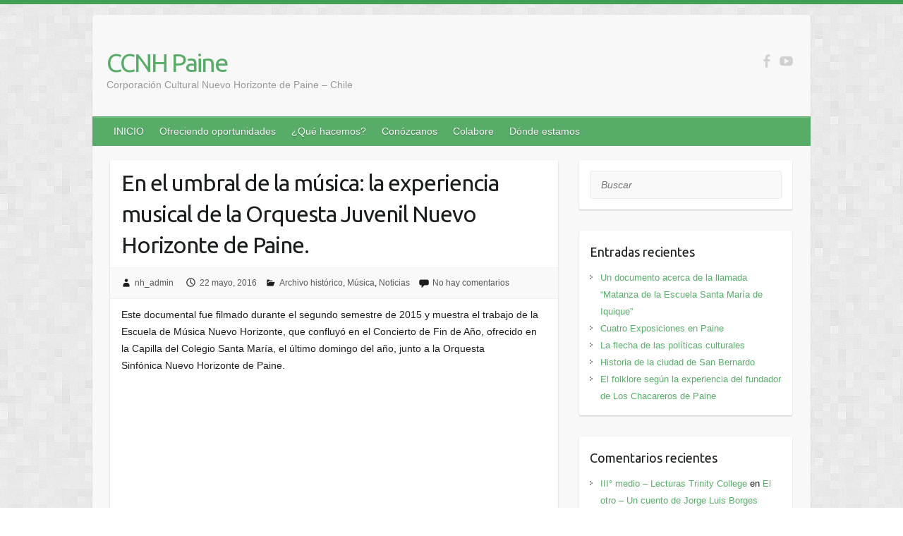

--- FILE ---
content_type: text/html; charset=UTF-8
request_url: http://nuevohorizonte.cl/2016/05/en-el-umbral-de-la-musica-la-experiencia-musical-de-la-orquesta-juvenil-nuevo-horizonte-de-paine/
body_size: 11449
content:

<!DOCTYPE html>
<html lang="es">
<head>

		<link rel="profile" href="http://gmpg.org/xfn/11" />
	<link rel="pingback" href="http://nuevohorizonte.cl/xmlrpc.php" />
<title>En el umbral de la música: la experiencia musical de la Orquesta Juvenil Nuevo Horizonte de Paine. &#8211; CCNH Paine</title>
<meta name='robots' content='max-image-preview:large' />
<link rel='dns-prefetch' href='//fonts.googleapis.com' />
<link rel="alternate" type="application/rss+xml" title="CCNH Paine &raquo; Feed" href="http://nuevohorizonte.cl/feed/" />
<link rel="alternate" type="application/rss+xml" title="CCNH Paine &raquo; Feed de los comentarios" href="http://nuevohorizonte.cl/comments/feed/" />
<link rel="alternate" type="application/rss+xml" title="CCNH Paine &raquo; Comentario En el umbral de la música: la experiencia musical de la Orquesta Juvenil Nuevo Horizonte de Paine. del feed" href="http://nuevohorizonte.cl/2016/05/en-el-umbral-de-la-musica-la-experiencia-musical-de-la-orquesta-juvenil-nuevo-horizonte-de-paine/feed/" />
<meta charset="UTF-8" />
<meta name="viewport" content="width=device-width, initial-scale=1, maximum-scale=1">
<script type="text/javascript">
/* <![CDATA[ */
window._wpemojiSettings = {"baseUrl":"https:\/\/s.w.org\/images\/core\/emoji\/14.0.0\/72x72\/","ext":".png","svgUrl":"https:\/\/s.w.org\/images\/core\/emoji\/14.0.0\/svg\/","svgExt":".svg","source":{"concatemoji":"http:\/\/nuevohorizonte.cl\/wp-includes\/js\/wp-emoji-release.min.js?ver=6.4.7"}};
/*! This file is auto-generated */
!function(i,n){var o,s,e;function c(e){try{var t={supportTests:e,timestamp:(new Date).valueOf()};sessionStorage.setItem(o,JSON.stringify(t))}catch(e){}}function p(e,t,n){e.clearRect(0,0,e.canvas.width,e.canvas.height),e.fillText(t,0,0);var t=new Uint32Array(e.getImageData(0,0,e.canvas.width,e.canvas.height).data),r=(e.clearRect(0,0,e.canvas.width,e.canvas.height),e.fillText(n,0,0),new Uint32Array(e.getImageData(0,0,e.canvas.width,e.canvas.height).data));return t.every(function(e,t){return e===r[t]})}function u(e,t,n){switch(t){case"flag":return n(e,"\ud83c\udff3\ufe0f\u200d\u26a7\ufe0f","\ud83c\udff3\ufe0f\u200b\u26a7\ufe0f")?!1:!n(e,"\ud83c\uddfa\ud83c\uddf3","\ud83c\uddfa\u200b\ud83c\uddf3")&&!n(e,"\ud83c\udff4\udb40\udc67\udb40\udc62\udb40\udc65\udb40\udc6e\udb40\udc67\udb40\udc7f","\ud83c\udff4\u200b\udb40\udc67\u200b\udb40\udc62\u200b\udb40\udc65\u200b\udb40\udc6e\u200b\udb40\udc67\u200b\udb40\udc7f");case"emoji":return!n(e,"\ud83e\udef1\ud83c\udffb\u200d\ud83e\udef2\ud83c\udfff","\ud83e\udef1\ud83c\udffb\u200b\ud83e\udef2\ud83c\udfff")}return!1}function f(e,t,n){var r="undefined"!=typeof WorkerGlobalScope&&self instanceof WorkerGlobalScope?new OffscreenCanvas(300,150):i.createElement("canvas"),a=r.getContext("2d",{willReadFrequently:!0}),o=(a.textBaseline="top",a.font="600 32px Arial",{});return e.forEach(function(e){o[e]=t(a,e,n)}),o}function t(e){var t=i.createElement("script");t.src=e,t.defer=!0,i.head.appendChild(t)}"undefined"!=typeof Promise&&(o="wpEmojiSettingsSupports",s=["flag","emoji"],n.supports={everything:!0,everythingExceptFlag:!0},e=new Promise(function(e){i.addEventListener("DOMContentLoaded",e,{once:!0})}),new Promise(function(t){var n=function(){try{var e=JSON.parse(sessionStorage.getItem(o));if("object"==typeof e&&"number"==typeof e.timestamp&&(new Date).valueOf()<e.timestamp+604800&&"object"==typeof e.supportTests)return e.supportTests}catch(e){}return null}();if(!n){if("undefined"!=typeof Worker&&"undefined"!=typeof OffscreenCanvas&&"undefined"!=typeof URL&&URL.createObjectURL&&"undefined"!=typeof Blob)try{var e="postMessage("+f.toString()+"("+[JSON.stringify(s),u.toString(),p.toString()].join(",")+"));",r=new Blob([e],{type:"text/javascript"}),a=new Worker(URL.createObjectURL(r),{name:"wpTestEmojiSupports"});return void(a.onmessage=function(e){c(n=e.data),a.terminate(),t(n)})}catch(e){}c(n=f(s,u,p))}t(n)}).then(function(e){for(var t in e)n.supports[t]=e[t],n.supports.everything=n.supports.everything&&n.supports[t],"flag"!==t&&(n.supports.everythingExceptFlag=n.supports.everythingExceptFlag&&n.supports[t]);n.supports.everythingExceptFlag=n.supports.everythingExceptFlag&&!n.supports.flag,n.DOMReady=!1,n.readyCallback=function(){n.DOMReady=!0}}).then(function(){return e}).then(function(){var e;n.supports.everything||(n.readyCallback(),(e=n.source||{}).concatemoji?t(e.concatemoji):e.wpemoji&&e.twemoji&&(t(e.twemoji),t(e.wpemoji)))}))}((window,document),window._wpemojiSettings);
/* ]]> */
</script>
<style id='wp-emoji-styles-inline-css' type='text/css'>

	img.wp-smiley, img.emoji {
		display: inline !important;
		border: none !important;
		box-shadow: none !important;
		height: 1em !important;
		width: 1em !important;
		margin: 0 0.07em !important;
		vertical-align: -0.1em !important;
		background: none !important;
		padding: 0 !important;
	}
</style>
<link rel='stylesheet' id='wp-block-library-css' href='http://nuevohorizonte.cl/wp-includes/css/dist/block-library/style.min.css?ver=6.4.7' type='text/css' media='all' />
<style id='classic-theme-styles-inline-css' type='text/css'>
/*! This file is auto-generated */
.wp-block-button__link{color:#fff;background-color:#32373c;border-radius:9999px;box-shadow:none;text-decoration:none;padding:calc(.667em + 2px) calc(1.333em + 2px);font-size:1.125em}.wp-block-file__button{background:#32373c;color:#fff;text-decoration:none}
</style>
<style id='global-styles-inline-css' type='text/css'>
body{--wp--preset--color--black: #000000;--wp--preset--color--cyan-bluish-gray: #abb8c3;--wp--preset--color--white: #ffffff;--wp--preset--color--pale-pink: #f78da7;--wp--preset--color--vivid-red: #cf2e2e;--wp--preset--color--luminous-vivid-orange: #ff6900;--wp--preset--color--luminous-vivid-amber: #fcb900;--wp--preset--color--light-green-cyan: #7bdcb5;--wp--preset--color--vivid-green-cyan: #00d084;--wp--preset--color--pale-cyan-blue: #8ed1fc;--wp--preset--color--vivid-cyan-blue: #0693e3;--wp--preset--color--vivid-purple: #9b51e0;--wp--preset--gradient--vivid-cyan-blue-to-vivid-purple: linear-gradient(135deg,rgba(6,147,227,1) 0%,rgb(155,81,224) 100%);--wp--preset--gradient--light-green-cyan-to-vivid-green-cyan: linear-gradient(135deg,rgb(122,220,180) 0%,rgb(0,208,130) 100%);--wp--preset--gradient--luminous-vivid-amber-to-luminous-vivid-orange: linear-gradient(135deg,rgba(252,185,0,1) 0%,rgba(255,105,0,1) 100%);--wp--preset--gradient--luminous-vivid-orange-to-vivid-red: linear-gradient(135deg,rgba(255,105,0,1) 0%,rgb(207,46,46) 100%);--wp--preset--gradient--very-light-gray-to-cyan-bluish-gray: linear-gradient(135deg,rgb(238,238,238) 0%,rgb(169,184,195) 100%);--wp--preset--gradient--cool-to-warm-spectrum: linear-gradient(135deg,rgb(74,234,220) 0%,rgb(151,120,209) 20%,rgb(207,42,186) 40%,rgb(238,44,130) 60%,rgb(251,105,98) 80%,rgb(254,248,76) 100%);--wp--preset--gradient--blush-light-purple: linear-gradient(135deg,rgb(255,206,236) 0%,rgb(152,150,240) 100%);--wp--preset--gradient--blush-bordeaux: linear-gradient(135deg,rgb(254,205,165) 0%,rgb(254,45,45) 50%,rgb(107,0,62) 100%);--wp--preset--gradient--luminous-dusk: linear-gradient(135deg,rgb(255,203,112) 0%,rgb(199,81,192) 50%,rgb(65,88,208) 100%);--wp--preset--gradient--pale-ocean: linear-gradient(135deg,rgb(255,245,203) 0%,rgb(182,227,212) 50%,rgb(51,167,181) 100%);--wp--preset--gradient--electric-grass: linear-gradient(135deg,rgb(202,248,128) 0%,rgb(113,206,126) 100%);--wp--preset--gradient--midnight: linear-gradient(135deg,rgb(2,3,129) 0%,rgb(40,116,252) 100%);--wp--preset--font-size--small: 13px;--wp--preset--font-size--medium: 20px;--wp--preset--font-size--large: 36px;--wp--preset--font-size--x-large: 42px;--wp--preset--spacing--20: 0.44rem;--wp--preset--spacing--30: 0.67rem;--wp--preset--spacing--40: 1rem;--wp--preset--spacing--50: 1.5rem;--wp--preset--spacing--60: 2.25rem;--wp--preset--spacing--70: 3.38rem;--wp--preset--spacing--80: 5.06rem;--wp--preset--shadow--natural: 6px 6px 9px rgba(0, 0, 0, 0.2);--wp--preset--shadow--deep: 12px 12px 50px rgba(0, 0, 0, 0.4);--wp--preset--shadow--sharp: 6px 6px 0px rgba(0, 0, 0, 0.2);--wp--preset--shadow--outlined: 6px 6px 0px -3px rgba(255, 255, 255, 1), 6px 6px rgba(0, 0, 0, 1);--wp--preset--shadow--crisp: 6px 6px 0px rgba(0, 0, 0, 1);}:where(.is-layout-flex){gap: 0.5em;}:where(.is-layout-grid){gap: 0.5em;}body .is-layout-flow > .alignleft{float: left;margin-inline-start: 0;margin-inline-end: 2em;}body .is-layout-flow > .alignright{float: right;margin-inline-start: 2em;margin-inline-end: 0;}body .is-layout-flow > .aligncenter{margin-left: auto !important;margin-right: auto !important;}body .is-layout-constrained > .alignleft{float: left;margin-inline-start: 0;margin-inline-end: 2em;}body .is-layout-constrained > .alignright{float: right;margin-inline-start: 2em;margin-inline-end: 0;}body .is-layout-constrained > .aligncenter{margin-left: auto !important;margin-right: auto !important;}body .is-layout-constrained > :where(:not(.alignleft):not(.alignright):not(.alignfull)){max-width: var(--wp--style--global--content-size);margin-left: auto !important;margin-right: auto !important;}body .is-layout-constrained > .alignwide{max-width: var(--wp--style--global--wide-size);}body .is-layout-flex{display: flex;}body .is-layout-flex{flex-wrap: wrap;align-items: center;}body .is-layout-flex > *{margin: 0;}body .is-layout-grid{display: grid;}body .is-layout-grid > *{margin: 0;}:where(.wp-block-columns.is-layout-flex){gap: 2em;}:where(.wp-block-columns.is-layout-grid){gap: 2em;}:where(.wp-block-post-template.is-layout-flex){gap: 1.25em;}:where(.wp-block-post-template.is-layout-grid){gap: 1.25em;}.has-black-color{color: var(--wp--preset--color--black) !important;}.has-cyan-bluish-gray-color{color: var(--wp--preset--color--cyan-bluish-gray) !important;}.has-white-color{color: var(--wp--preset--color--white) !important;}.has-pale-pink-color{color: var(--wp--preset--color--pale-pink) !important;}.has-vivid-red-color{color: var(--wp--preset--color--vivid-red) !important;}.has-luminous-vivid-orange-color{color: var(--wp--preset--color--luminous-vivid-orange) !important;}.has-luminous-vivid-amber-color{color: var(--wp--preset--color--luminous-vivid-amber) !important;}.has-light-green-cyan-color{color: var(--wp--preset--color--light-green-cyan) !important;}.has-vivid-green-cyan-color{color: var(--wp--preset--color--vivid-green-cyan) !important;}.has-pale-cyan-blue-color{color: var(--wp--preset--color--pale-cyan-blue) !important;}.has-vivid-cyan-blue-color{color: var(--wp--preset--color--vivid-cyan-blue) !important;}.has-vivid-purple-color{color: var(--wp--preset--color--vivid-purple) !important;}.has-black-background-color{background-color: var(--wp--preset--color--black) !important;}.has-cyan-bluish-gray-background-color{background-color: var(--wp--preset--color--cyan-bluish-gray) !important;}.has-white-background-color{background-color: var(--wp--preset--color--white) !important;}.has-pale-pink-background-color{background-color: var(--wp--preset--color--pale-pink) !important;}.has-vivid-red-background-color{background-color: var(--wp--preset--color--vivid-red) !important;}.has-luminous-vivid-orange-background-color{background-color: var(--wp--preset--color--luminous-vivid-orange) !important;}.has-luminous-vivid-amber-background-color{background-color: var(--wp--preset--color--luminous-vivid-amber) !important;}.has-light-green-cyan-background-color{background-color: var(--wp--preset--color--light-green-cyan) !important;}.has-vivid-green-cyan-background-color{background-color: var(--wp--preset--color--vivid-green-cyan) !important;}.has-pale-cyan-blue-background-color{background-color: var(--wp--preset--color--pale-cyan-blue) !important;}.has-vivid-cyan-blue-background-color{background-color: var(--wp--preset--color--vivid-cyan-blue) !important;}.has-vivid-purple-background-color{background-color: var(--wp--preset--color--vivid-purple) !important;}.has-black-border-color{border-color: var(--wp--preset--color--black) !important;}.has-cyan-bluish-gray-border-color{border-color: var(--wp--preset--color--cyan-bluish-gray) !important;}.has-white-border-color{border-color: var(--wp--preset--color--white) !important;}.has-pale-pink-border-color{border-color: var(--wp--preset--color--pale-pink) !important;}.has-vivid-red-border-color{border-color: var(--wp--preset--color--vivid-red) !important;}.has-luminous-vivid-orange-border-color{border-color: var(--wp--preset--color--luminous-vivid-orange) !important;}.has-luminous-vivid-amber-border-color{border-color: var(--wp--preset--color--luminous-vivid-amber) !important;}.has-light-green-cyan-border-color{border-color: var(--wp--preset--color--light-green-cyan) !important;}.has-vivid-green-cyan-border-color{border-color: var(--wp--preset--color--vivid-green-cyan) !important;}.has-pale-cyan-blue-border-color{border-color: var(--wp--preset--color--pale-cyan-blue) !important;}.has-vivid-cyan-blue-border-color{border-color: var(--wp--preset--color--vivid-cyan-blue) !important;}.has-vivid-purple-border-color{border-color: var(--wp--preset--color--vivid-purple) !important;}.has-vivid-cyan-blue-to-vivid-purple-gradient-background{background: var(--wp--preset--gradient--vivid-cyan-blue-to-vivid-purple) !important;}.has-light-green-cyan-to-vivid-green-cyan-gradient-background{background: var(--wp--preset--gradient--light-green-cyan-to-vivid-green-cyan) !important;}.has-luminous-vivid-amber-to-luminous-vivid-orange-gradient-background{background: var(--wp--preset--gradient--luminous-vivid-amber-to-luminous-vivid-orange) !important;}.has-luminous-vivid-orange-to-vivid-red-gradient-background{background: var(--wp--preset--gradient--luminous-vivid-orange-to-vivid-red) !important;}.has-very-light-gray-to-cyan-bluish-gray-gradient-background{background: var(--wp--preset--gradient--very-light-gray-to-cyan-bluish-gray) !important;}.has-cool-to-warm-spectrum-gradient-background{background: var(--wp--preset--gradient--cool-to-warm-spectrum) !important;}.has-blush-light-purple-gradient-background{background: var(--wp--preset--gradient--blush-light-purple) !important;}.has-blush-bordeaux-gradient-background{background: var(--wp--preset--gradient--blush-bordeaux) !important;}.has-luminous-dusk-gradient-background{background: var(--wp--preset--gradient--luminous-dusk) !important;}.has-pale-ocean-gradient-background{background: var(--wp--preset--gradient--pale-ocean) !important;}.has-electric-grass-gradient-background{background: var(--wp--preset--gradient--electric-grass) !important;}.has-midnight-gradient-background{background: var(--wp--preset--gradient--midnight) !important;}.has-small-font-size{font-size: var(--wp--preset--font-size--small) !important;}.has-medium-font-size{font-size: var(--wp--preset--font-size--medium) !important;}.has-large-font-size{font-size: var(--wp--preset--font-size--large) !important;}.has-x-large-font-size{font-size: var(--wp--preset--font-size--x-large) !important;}
.wp-block-navigation a:where(:not(.wp-element-button)){color: inherit;}
:where(.wp-block-post-template.is-layout-flex){gap: 1.25em;}:where(.wp-block-post-template.is-layout-grid){gap: 1.25em;}
:where(.wp-block-columns.is-layout-flex){gap: 2em;}:where(.wp-block-columns.is-layout-grid){gap: 2em;}
.wp-block-pullquote{font-size: 1.5em;line-height: 1.6;}
</style>
<link rel='stylesheet' id='recent-facebook-posts-css-css' href='http://nuevohorizonte.cl/wp-content/plugins/recent-facebook-posts/assets/css/default.min.css?ver=2.0.8' type='text/css' media='all' />
<link rel='stylesheet' id='travelify_style-css' href='http://nuevohorizonte.cl/wp-content/themes/travelify/style.css?ver=6.4.7' type='text/css' media='all' />
<link rel='stylesheet' id='travelify_google_font_ubuntu-css' href='//fonts.googleapis.com/css?family=Ubuntu&#038;ver=6.4.7' type='text/css' media='all' />
<script type="text/javascript" src="http://nuevohorizonte.cl/wp-includes/js/jquery/jquery.min.js?ver=3.7.1" id="jquery-core-js"></script>
<script type="text/javascript" src="http://nuevohorizonte.cl/wp-includes/js/jquery/jquery-migrate.min.js?ver=3.4.1" id="jquery-migrate-js"></script>
<script type="text/javascript" src="http://nuevohorizonte.cl/wp-content/themes/travelify/library/js/functions.min.js?ver=6.4.7" id="travelify_functions-js"></script>
<link rel="https://api.w.org/" href="http://nuevohorizonte.cl/wp-json/" /><link rel="alternate" type="application/json" href="http://nuevohorizonte.cl/wp-json/wp/v2/posts/341" /><link rel="EditURI" type="application/rsd+xml" title="RSD" href="http://nuevohorizonte.cl/xmlrpc.php?rsd" />
<meta name="generator" content="WordPress 6.4.7" />
<link rel="canonical" href="http://nuevohorizonte.cl/2016/05/en-el-umbral-de-la-musica-la-experiencia-musical-de-la-orquesta-juvenil-nuevo-horizonte-de-paine/" />
<link rel='shortlink' href='http://nuevohorizonte.cl/?p=341' />
<link rel="alternate" type="application/json+oembed" href="http://nuevohorizonte.cl/wp-json/oembed/1.0/embed?url=http%3A%2F%2Fnuevohorizonte.cl%2F2016%2F05%2Fen-el-umbral-de-la-musica-la-experiencia-musical-de-la-orquesta-juvenil-nuevo-horizonte-de-paine%2F" />
<link rel="alternate" type="text/xml+oembed" href="http://nuevohorizonte.cl/wp-json/oembed/1.0/embed?url=http%3A%2F%2Fnuevohorizonte.cl%2F2016%2F05%2Fen-el-umbral-de-la-musica-la-experiencia-musical-de-la-orquesta-juvenil-nuevo-horizonte-de-paine%2F&#038;format=xml" />
    <style type="text/css">
        a { color: #57AD68; }
        #site-title a { color: ; }
        #site-title a:hover, #site-title a:focus  { color: ; }
        .wrapper { background: #F8F8F8; }
        .social-icons ul li a { color: #d0d0d0; }
		#main-nav a,
		#main-nav a:hover,
		#main-nav a:focus,
		#main-nav ul li.current-menu-item a,
		#main-nav ul li.current_page_ancestor a,
		#main-nav ul li.current-menu-ancestor a,
		#main-nav ul li.current_page_item a,
		#main-nav ul li:hover > a,
		#main-nav ul li:focus-within > a { color: #fff; }
        .widget, article { background: #fff; }
        .entry-title, .entry-title a, .entry-title a:focus, h1, h2, h3, h4, h5, h6, .widget-title  { color: #1b1e1f; }
		a:focus,
		a:active,
		a:hover,
		.tags a:hover,
		.tags a:focus,
		.custom-gallery-title a,
		.widget-title a,
		#content ul a:hover,
		#content ul a:focus,
		#content ol a:hover,
		#content ol a:focus,
		.widget ul li a:hover,
		.widget ul li a:focus,
		.entry-title a:hover,
		.entry-title a:focus,
		.entry-meta a:hover,
		.entry-meta a:focus,
		#site-generator .copyright a:hover,
		#site-generator .copyright a:focus { color: #439f55; }
        #main-nav { background: #57ad68; border-color: #57ad68; }
        #main-nav ul li ul, body { border-color: #439f55; }
		#main-nav a:hover,
		#main-nav a:focus,
		#main-nav ul li.current-menu-item a,
		#main-nav ul li.current_page_ancestor a,
		#main-nav ul li.current-menu-ancestor a,
		#main-nav ul li.current_page_item a,
		#main-nav ul li:hover > a,
		#main-nav ul li:focus-within > a,
		#main-nav li:hover > a,
		#main-nav li:focus-within > a,
		#main-nav ul ul :hover > a,
		#main-nav ul ul :focus-within > a,
		#main-nav a:focus { background: #439f55; }
		#main-nav ul li ul li a:hover,
		#main-nav ul li ul li a:focus,
		#main-nav ul li ul li:hover > a,
		#main-nav ul li ul li:focus-within > a,
		#main-nav ul li.current-menu-item ul li a:hover
		#main-nav ul li.current-menu-item ul li a:focus { color: #439f55; }
        .entry-content { color: #1D1D1D; }
		input[type="reset"],
		input[type="button"],
		input[type="submit"],
		.entry-meta-bar .readmore,
		#controllers a:hover,
		#controllers a.active,
		.pagination span,
		.pagination a:hover span,
		.pagination a:focus span,
		.wp-pagenavi .current,
		.wp-pagenavi a:hover,
		.wp-pagenavi a:focus {
            background: #57ad68;
            border-color: #57ad68 !important;
        }
		::selection,
		.back-to-top:focus-within a { background: #57ad68; }
        blockquote { border-color: #439f55; }
		#controllers a:hover,
		#controllers a.active { color:  #439f55; }
		input[type="reset"]:hover,
		input[type="reset"]:focus,
		input[type="button"]:hover,
		input[type="button"]:focus,
		input[type="submit"]:hover,
		input[type="submit"]:focus,
		input[type="reset"]:active,
		input[type="button"]:active,
		input[type="submit"]:active,
		.entry-meta-bar .readmore:hover,
		.entry-meta-bar .readmore:focus,
		.entry-meta-bar .readmore:active,
		ul.default-wp-page li a:hover,
		ul.default-wp-page li a:focus,
		ul.default-wp-page li a:active {
            background: #439f55;
            border-color: #439f55;
        }
    </style>
    <style type="text/css">.recentcomments a{display:inline !important;padding:0 !important;margin:0 !important;}</style><style type="text/css" id="custom-background-css">
body.custom-background { background-image: url("http://nuevohorizonte.cl/wp-content/themes/travelify/images/background.png"); background-position: left top; background-size: auto; background-repeat: repeat; background-attachment: scroll; }
</style>
	<link rel="icon" href="http://nuevohorizonte.cl/wp-content/uploads/2016/09/188973_146531892078359_6348293_n-150x150.jpg" sizes="32x32" />
<link rel="icon" href="http://nuevohorizonte.cl/wp-content/uploads/2016/09/188973_146531892078359_6348293_n-230x230.jpg" sizes="192x192" />
<link rel="apple-touch-icon" href="http://nuevohorizonte.cl/wp-content/uploads/2016/09/188973_146531892078359_6348293_n-230x230.jpg" />
<meta name="msapplication-TileImage" content="http://nuevohorizonte.cl/wp-content/uploads/2016/09/188973_146531892078359_6348293_n.jpg" />

</head>

<body class="post-template-default single single-post postid-341 single-format-standard custom-background ">
			<a class="skip-link screen-reader-text" href="#content">Saltar al contenido</a>

	<div class="wrapper">
				<header id="branding" >
				
	<div class="container clearfix">
		<div class="hgroup-wrap clearfix">
					<section class="hgroup-right">
						
			<div class="social-icons clearfix">
				<ul><li class="facebook"><a href="https://www.facebook.com/ccnh.paine/" title="CCNH Paine en Facebook" target="_blank"></a></li><li class="youtube"><a href="https://www.youtube.com/user/CCNHPAINE" title="CCNH Paine en YouTube" target="_blank"></a></li>
			</ul>
			</div><!-- .social-icons -->					</section><!-- .hgroup-right -->
				<hgroup id="site-logo" class="clearfix">
												<h1 id="site-title">
								<a href="http://nuevohorizonte.cl/" title="CCNH Paine" rel="home">
									CCNH Paine								</a>
							</h1>
							<h2 id="site-description">Corporación Cultural Nuevo Horizonte de Paine &#8211; Chile</h2>
						
				</hgroup><!-- #site-logo -->

		</div><!-- .hgroup-wrap -->
	</div><!-- .container -->
		<nav id="main-nav" class="clearfix">
					<div class="container clearfix"><ul class="root"><li class="page_item page-item-14"><a href="http://nuevohorizonte.cl/ccnh/">INICIO</a></li><li class="page_item page-item-37 page_item_has_children"><a href="http://nuevohorizonte.cl/ofreciendo-oportunidades/">Ofreciendo oportunidades</a><ul class='children'><li class="page_item page-item-77"><a href="http://nuevohorizonte.cl/ofreciendo-oportunidades/nuestro-foco/">Nuestro foco</a></li><li class="page_item page-item-73"><a href="http://nuevohorizonte.cl/ofreciendo-oportunidades/nuestro-modelo/">Nuestro modelo</a></li><li class="page_item page-item-79"><a href="http://nuevohorizonte.cl/ofreciendo-oportunidades/nuestros-colaboradores/">Nuestros colaboradores</a></li><li class="page_item page-item-75"><a href="http://nuevohorizonte.cl/ofreciendo-oportunidades/nuestros-principios/">Nuestros principios</a></li></ul></li><li class="page_item page-item-39 page_item_has_children"><a href="http://nuevohorizonte.cl/que-hacemos/">¿Qué hacemos?</a><ul class='children'><li class="page_item page-item-52"><a href="http://nuevohorizonte.cl/que-hacemos/artes-visuales/">Artes visuales</a></li><li class="page_item page-item-54"><a href="http://nuevohorizonte.cl/que-hacemos/otras-actividades/">Otras actividades</a></li><li class="page_item page-item-24"><a href="http://nuevohorizonte.cl/que-hacemos/musica/">Círculo de la Música</a></li><li class="page_item page-item-30"><a href="http://nuevohorizonte.cl/que-hacemos/circulo-literario/">Círculo literario</a></li></ul></li><li class="page_item page-item-41 page_item_has_children"><a href="http://nuevohorizonte.cl/conozcanos/">Conózcanos</a><ul class='children'><li class="page_item page-item-21"><a href="http://nuevohorizonte.cl/conozcanos/el-directorio/">El Directorio</a></li><li class="page_item page-item-62"><a href="http://nuevohorizonte.cl/conozcanos/estados-financieros/">Información financiera</a></li><li class="page_item page-item-58"><a href="http://nuevohorizonte.cl/conozcanos/nuestra-historia-y-el-futuro/">Nuestra historia y el futuro</a></li><li class="page_item page-item-56"><a href="http://nuevohorizonte.cl/conozcanos/nuestro-compromiso/">Nuestro compromiso</a></li><li class="page_item page-item-60"><a href="http://nuevohorizonte.cl/conozcanos/nuestros-donantes/">Nuestros donantes</a></li><li class="page_item page-item-223"><a href="http://nuevohorizonte.cl/conozcanos/valores-fundamentales/">Valores fundamentales</a></li><li class="page_item page-item-216"><a href="http://nuevohorizonte.cl/conozcanos/conozcanosvision-y-mision-2/">Visión y Misión</a></li></ul></li><li class="page_item page-item-43 page_item_has_children"><a href="http://nuevohorizonte.cl/colabore/">Colabore</a><ul class='children'><li class="page_item page-item-66"><a href="http://nuevohorizonte.cl/colabore/conviertase-en-voluntario/">Conviértase en voluntario</a></li><li class="page_item page-item-64"><a href="http://nuevohorizonte.cl/colabore/haga-una-donacion/">Haga una donación</a></li></ul></li><li class="page_item page-item-45 page_item_has_children"><a href="http://nuevohorizonte.cl/donde-estamos/">Dónde estamos</a><ul class='children'><li class="page_item page-item-68"><a href="http://nuevohorizonte.cl/donde-estamos/contactenos/">Contáctenos</a></li><li class="page_item page-item-70"><a href="http://nuevohorizonte.cl/donde-estamos/nuevo-horizonte-el-lugar/">Nuevo Horizonte: el lugar</a></li></ul></li></ul></div><!-- .container -->
					</nav><!-- #main-nav -->				</header>
		
				<div id="main" class="container clearfix">

<div id="container">
	

<div id="primary" class="no-margin-left">
   <div id="content">	<section id="post-341" class="post-341 post type-post status-publish format-standard has-post-thumbnail hentry category-archivo-historico category-musica category-noticias">
		<article>

			
			<header class="entry-header">
    			<h2 class="entry-title">
    				En el umbral de la música: la experiencia musical de la Orquesta Juvenil Nuevo Horizonte de Paine.    			</h2><!-- .entry-title -->
  		</header>

  		
  		
  			<div class="entry-meta-bar clearfix">
    			<div class="entry-meta">
	    				<span class="byline"> <span class="author vcard"><a class="url fn n" href="http://nuevohorizonte.cl/author/nh_admin/">nh_admin</a></span></span><span class="posted-on"><a href="http://nuevohorizonte.cl/2016/05/en-el-umbral-de-la-musica-la-experiencia-musical-de-la-orquesta-juvenil-nuevo-horizonte-de-paine/" rel="bookmark"><time class="entry-date published" datetime="2016-05-22T00:42:06+00:00">22 mayo, 2016</time><time class="updated" datetime="2016-05-22T00:49:13+00:00">22 mayo, 2016</time></a></span>	    					             		<span class="category"><a href="http://nuevohorizonte.cl/category/noticias/archivo-historico/" rel="category tag">Archivo histórico</a>, <a href="http://nuevohorizonte.cl/category/musica/" rel="category tag">Música</a>, <a href="http://nuevohorizonte.cl/category/noticias/" rel="category tag">Noticias</a></span>
	             		    					             		<span class="comments"><a href="http://nuevohorizonte.cl/2016/05/en-el-umbral-de-la-musica-la-experiencia-musical-de-la-orquesta-juvenil-nuevo-horizonte-de-paine/#respond">No hay comentarios</a></span>
	             	    			</div><!-- .entry-meta -->
    		</div>

				
				
  			<div class="entry-content clearfix">
    			<p>Este documental fue filmado durante el segundo semestre de 2015 y muestra el trabajo de la Escuela de Música Nuevo Horizonte, que confluyó en el Concierto de Fin de Año, ofrecido en la Capilla del Colegio Santa María, el último domingo del año, junto a la Orquesta Sinfónica Nuevo Horizonte de Paine.<br />
<iframe   src="about:blank" data-lazy-src="https://www.youtube.com/embed/2Ez9pO34pQo"  width="560" height="315" frameborder="0" allowfullscreen="allowfullscreen"></iframe><br />
<a href="http://nuevohorizonte.cl/wp-content/uploads/2016/05/DSCI8298-1.jpg" rel="attachment wp-att-357"><img  fetchpriority="high" decoding="async" class="alignnone size-medium wp-image-357"  src="[data-uri]" data-lazy-src="http://nuevohorizonte.cl/wp-content/uploads/2016/05/DSCI8298-1-300x225.jpg"  alt="DSCI8298" width="300" height="225" srcset="http://nuevohorizonte.cl/wp-content/uploads/2016/05/DSCI8298-1-300x225.jpg 300w, http://nuevohorizonte.cl/wp-content/uploads/2016/05/DSCI8298-1-768x576.jpg 768w, http://nuevohorizonte.cl/wp-content/uploads/2016/05/DSCI8298-1.jpg 1024w" sizes="(max-width: 300px) 100vw, 300px" /><noscript><img  fetchpriority="high" decoding="async" class="alignnone size-medium wp-image-357"  src="http://nuevohorizonte.cl/wp-content/uploads/2016/05/DSCI8298-1-300x225.jpg"  alt="DSCI8298" width="300" height="225" srcset="http://nuevohorizonte.cl/wp-content/uploads/2016/05/DSCI8298-1-300x225.jpg 300w, http://nuevohorizonte.cl/wp-content/uploads/2016/05/DSCI8298-1-768x576.jpg 768w, http://nuevohorizonte.cl/wp-content/uploads/2016/05/DSCI8298-1.jpg 1024w" sizes="(max-width: 300px) 100vw, 300px" /></noscript></a><a href="http://nuevohorizonte.cl/wp-content/uploads/2016/05/DSCI8496.jpg" rel="attachment wp-att-358"><img  decoding="async" class="alignnone size-medium wp-image-358"  src="[data-uri]" data-lazy-src="http://nuevohorizonte.cl/wp-content/uploads/2016/05/DSCI8496-300x225.jpg"  alt="DSCI8496" width="300" height="225" srcset="http://nuevohorizonte.cl/wp-content/uploads/2016/05/DSCI8496-300x225.jpg 300w, http://nuevohorizonte.cl/wp-content/uploads/2016/05/DSCI8496-768x576.jpg 768w, http://nuevohorizonte.cl/wp-content/uploads/2016/05/DSCI8496.jpg 1024w" sizes="(max-width: 300px) 100vw, 300px" /><noscript><img  decoding="async" class="alignnone size-medium wp-image-358"  src="http://nuevohorizonte.cl/wp-content/uploads/2016/05/DSCI8496-300x225.jpg"  alt="DSCI8496" width="300" height="225" srcset="http://nuevohorizonte.cl/wp-content/uploads/2016/05/DSCI8496-300x225.jpg 300w, http://nuevohorizonte.cl/wp-content/uploads/2016/05/DSCI8496-768x576.jpg 768w, http://nuevohorizonte.cl/wp-content/uploads/2016/05/DSCI8496.jpg 1024w" sizes="(max-width: 300px) 100vw, 300px" /></noscript></a></p>
<p><a href="http://nuevohorizonte.cl/wp-content/uploads/2016/05/DSCI8517.jpg" rel="attachment wp-att-359"><img  loading="lazy" decoding="async" class="alignnone size-medium wp-image-359"  src="[data-uri]" data-lazy-src="http://nuevohorizonte.cl/wp-content/uploads/2016/05/DSCI8517-300x225.jpg"  alt="DSCI8517" width="300" height="225" srcset="http://nuevohorizonte.cl/wp-content/uploads/2016/05/DSCI8517-300x225.jpg 300w, http://nuevohorizonte.cl/wp-content/uploads/2016/05/DSCI8517-768x576.jpg 768w, http://nuevohorizonte.cl/wp-content/uploads/2016/05/DSCI8517.jpg 1024w" sizes="(max-width: 300px) 100vw, 300px" /><noscript><img  loading="lazy" decoding="async" class="alignnone size-medium wp-image-359"  src="http://nuevohorizonte.cl/wp-content/uploads/2016/05/DSCI8517-300x225.jpg"  alt="DSCI8517" width="300" height="225" srcset="http://nuevohorizonte.cl/wp-content/uploads/2016/05/DSCI8517-300x225.jpg 300w, http://nuevohorizonte.cl/wp-content/uploads/2016/05/DSCI8517-768x576.jpg 768w, http://nuevohorizonte.cl/wp-content/uploads/2016/05/DSCI8517.jpg 1024w" sizes="(max-width: 300px) 100vw, 300px" /></noscript></a><a href="http://nuevohorizonte.cl/wp-content/uploads/2016/05/DSCI8581.jpg" rel="attachment wp-att-360"><img  loading="lazy" decoding="async" class="alignnone size-medium wp-image-360"  src="[data-uri]" data-lazy-src="http://nuevohorizonte.cl/wp-content/uploads/2016/05/DSCI8581-300x225.jpg"  alt="DSCI8581" width="300" height="225" srcset="http://nuevohorizonte.cl/wp-content/uploads/2016/05/DSCI8581-300x225.jpg 300w, http://nuevohorizonte.cl/wp-content/uploads/2016/05/DSCI8581-768x576.jpg 768w, http://nuevohorizonte.cl/wp-content/uploads/2016/05/DSCI8581.jpg 1024w" sizes="(max-width: 300px) 100vw, 300px" /><noscript><img  loading="lazy" decoding="async" class="alignnone size-medium wp-image-360"  src="http://nuevohorizonte.cl/wp-content/uploads/2016/05/DSCI8581-300x225.jpg"  alt="DSCI8581" width="300" height="225" srcset="http://nuevohorizonte.cl/wp-content/uploads/2016/05/DSCI8581-300x225.jpg 300w, http://nuevohorizonte.cl/wp-content/uploads/2016/05/DSCI8581-768x576.jpg 768w, http://nuevohorizonte.cl/wp-content/uploads/2016/05/DSCI8581.jpg 1024w" sizes="(max-width: 300px) 100vw, 300px" /></noscript></a></p>
<p><a href="http://nuevohorizonte.cl/wp-content/uploads/2016/05/DSCI8618.jpg" rel="attachment wp-att-361"><img  loading="lazy" decoding="async" class="alignnone size-medium wp-image-361"  src="[data-uri]" data-lazy-src="http://nuevohorizonte.cl/wp-content/uploads/2016/05/DSCI8618-300x225.jpg"  alt="DSCI8618" width="300" height="225" srcset="http://nuevohorizonte.cl/wp-content/uploads/2016/05/DSCI8618-300x225.jpg 300w, http://nuevohorizonte.cl/wp-content/uploads/2016/05/DSCI8618-768x576.jpg 768w, http://nuevohorizonte.cl/wp-content/uploads/2016/05/DSCI8618.jpg 1024w" sizes="(max-width: 300px) 100vw, 300px" /><noscript><img  loading="lazy" decoding="async" class="alignnone size-medium wp-image-361"  src="http://nuevohorizonte.cl/wp-content/uploads/2016/05/DSCI8618-300x225.jpg"  alt="DSCI8618" width="300" height="225" srcset="http://nuevohorizonte.cl/wp-content/uploads/2016/05/DSCI8618-300x225.jpg 300w, http://nuevohorizonte.cl/wp-content/uploads/2016/05/DSCI8618-768x576.jpg 768w, http://nuevohorizonte.cl/wp-content/uploads/2016/05/DSCI8618.jpg 1024w" sizes="(max-width: 300px) 100vw, 300px" /></noscript></a><a href="http://nuevohorizonte.cl/wp-content/uploads/2016/05/DSCI8657.jpg" rel="attachment wp-att-362"><img  loading="lazy" decoding="async" class="alignnone size-medium wp-image-362"  src="[data-uri]" data-lazy-src="http://nuevohorizonte.cl/wp-content/uploads/2016/05/DSCI8657-300x225.jpg"  alt="DSCI8657" width="300" height="225" srcset="http://nuevohorizonte.cl/wp-content/uploads/2016/05/DSCI8657-300x225.jpg 300w, http://nuevohorizonte.cl/wp-content/uploads/2016/05/DSCI8657-768x576.jpg 768w, http://nuevohorizonte.cl/wp-content/uploads/2016/05/DSCI8657.jpg 1024w" sizes="(max-width: 300px) 100vw, 300px" /><noscript><img  loading="lazy" decoding="async" class="alignnone size-medium wp-image-362"  src="http://nuevohorizonte.cl/wp-content/uploads/2016/05/DSCI8657-300x225.jpg"  alt="DSCI8657" width="300" height="225" srcset="http://nuevohorizonte.cl/wp-content/uploads/2016/05/DSCI8657-300x225.jpg 300w, http://nuevohorizonte.cl/wp-content/uploads/2016/05/DSCI8657-768x576.jpg 768w, http://nuevohorizonte.cl/wp-content/uploads/2016/05/DSCI8657.jpg 1024w" sizes="(max-width: 300px) 100vw, 300px" /></noscript></a></p>
<p><a href="http://nuevohorizonte.cl/wp-content/uploads/2016/05/DSCI8678.jpg" rel="attachment wp-att-363"><img  loading="lazy" decoding="async" class="alignnone size-medium wp-image-363"  src="[data-uri]" data-lazy-src="http://nuevohorizonte.cl/wp-content/uploads/2016/05/DSCI8678-300x225.jpg"  alt="DSCI8678" width="300" height="225" srcset="http://nuevohorizonte.cl/wp-content/uploads/2016/05/DSCI8678-300x225.jpg 300w, http://nuevohorizonte.cl/wp-content/uploads/2016/05/DSCI8678-768x576.jpg 768w, http://nuevohorizonte.cl/wp-content/uploads/2016/05/DSCI8678.jpg 1024w" sizes="(max-width: 300px) 100vw, 300px" /><noscript><img  loading="lazy" decoding="async" class="alignnone size-medium wp-image-363"  src="http://nuevohorizonte.cl/wp-content/uploads/2016/05/DSCI8678-300x225.jpg"  alt="DSCI8678" width="300" height="225" srcset="http://nuevohorizonte.cl/wp-content/uploads/2016/05/DSCI8678-300x225.jpg 300w, http://nuevohorizonte.cl/wp-content/uploads/2016/05/DSCI8678-768x576.jpg 768w, http://nuevohorizonte.cl/wp-content/uploads/2016/05/DSCI8678.jpg 1024w" sizes="(max-width: 300px) 100vw, 300px" /></noscript></a><a href="http://nuevohorizonte.cl/wp-content/uploads/2016/05/DSCI8726.jpg" rel="attachment wp-att-364"><img  loading="lazy" decoding="async" class="alignnone size-medium wp-image-364"  src="[data-uri]" data-lazy-src="http://nuevohorizonte.cl/wp-content/uploads/2016/05/DSCI8726-300x225.jpg"  alt="DSCI8726" width="300" height="225" srcset="http://nuevohorizonte.cl/wp-content/uploads/2016/05/DSCI8726-300x225.jpg 300w, http://nuevohorizonte.cl/wp-content/uploads/2016/05/DSCI8726-768x576.jpg 768w, http://nuevohorizonte.cl/wp-content/uploads/2016/05/DSCI8726.jpg 1024w" sizes="(max-width: 300px) 100vw, 300px" /><noscript><img  loading="lazy" decoding="async" class="alignnone size-medium wp-image-364"  src="http://nuevohorizonte.cl/wp-content/uploads/2016/05/DSCI8726-300x225.jpg"  alt="DSCI8726" width="300" height="225" srcset="http://nuevohorizonte.cl/wp-content/uploads/2016/05/DSCI8726-300x225.jpg 300w, http://nuevohorizonte.cl/wp-content/uploads/2016/05/DSCI8726-768x576.jpg 768w, http://nuevohorizonte.cl/wp-content/uploads/2016/05/DSCI8726.jpg 1024w" sizes="(max-width: 300px) 100vw, 300px" /></noscript></a></p>
<p><a href="http://nuevohorizonte.cl/wp-content/uploads/2016/05/Chicos1.jpg" rel="attachment wp-att-354"><img  loading="lazy" decoding="async" class="alignnone size-medium wp-image-354"  src="[data-uri]" data-lazy-src="http://nuevohorizonte.cl/wp-content/uploads/2016/05/Chicos1-225x300.jpg"  alt="Chicos1" width="225" height="300" srcset="http://nuevohorizonte.cl/wp-content/uploads/2016/05/Chicos1-225x300.jpg 225w, http://nuevohorizonte.cl/wp-content/uploads/2016/05/Chicos1-768x1024.jpg 768w, http://nuevohorizonte.cl/wp-content/uploads/2016/05/Chicos1.jpg 1024w" sizes="(max-width: 225px) 100vw, 225px" /><noscript><img  loading="lazy" decoding="async" class="alignnone size-medium wp-image-354"  src="http://nuevohorizonte.cl/wp-content/uploads/2016/05/Chicos1-225x300.jpg"  alt="Chicos1" width="225" height="300" srcset="http://nuevohorizonte.cl/wp-content/uploads/2016/05/Chicos1-225x300.jpg 225w, http://nuevohorizonte.cl/wp-content/uploads/2016/05/Chicos1-768x1024.jpg 768w, http://nuevohorizonte.cl/wp-content/uploads/2016/05/Chicos1.jpg 1024w" sizes="(max-width: 225px) 100vw, 225px" /></noscript></a></p>
<p>&nbsp;</p>
  			</div>

  						<ul class="default-wp-page clearfix">
				<li class="previous"><a href="http://nuevohorizonte.cl/2016/05/concierto-dominical-de-la-ccnh-por-las-cuerdas/" rel="prev"><span class="meta-nav">&larr;</span> «Por las cuerdas», Concierto Dominical de la CCNH el primer domingo de mayo</a></li>
				<li class="next"><a href="http://nuevohorizonte.cl/2016/07/concierto-dominical-en-paine-musicos-de-bronces/" rel="next">Concierto Dominical en Paine &#8211; Músicos de Bronces <span class="meta-nav">&rarr;</span></a></li>
			</ul>
		
<div id="comments" class="comments-area">

	
	
		<div id="respond" class="comment-respond">
		<h3 id="reply-title" class="comment-reply-title">Deja una respuesta</h3><form action="http://nuevohorizonte.cl/wp-comments-post.php" method="post" id="commentform" class="comment-form"><p class="comment-notes"><span id="email-notes">Tu dirección de correo electrónico no será publicada.</span> <span class="required-field-message">Los campos obligatorios están marcados con <span class="required">*</span></span></p><p class="comment-form-comment"><label for="comment">Comentario <span class="required">*</span></label> <textarea id="comment" name="comment" cols="45" rows="8" maxlength="65525" required="required"></textarea></p><p class="comment-form-author"><label for="author">Nombre</label> <input id="author" name="author" type="text" value="" size="30" maxlength="245" autocomplete="name" /></p>
<p class="comment-form-email"><label for="email">Correo electrónico</label> <input id="email" name="email" type="text" value="" size="30" maxlength="100" aria-describedby="email-notes" autocomplete="email" /></p>
<p class="comment-form-url"><label for="url">Web</label> <input id="url" name="url" type="text" value="" size="30" maxlength="200" autocomplete="url" /></p>
<p class="comment-form-cookies-consent"><input id="wp-comment-cookies-consent" name="wp-comment-cookies-consent" type="checkbox" value="yes" /> <label for="wp-comment-cookies-consent">Guarda mi nombre, correo electrónico y web en este navegador para la próxima vez que comente.</label></p>
<p class="form-submit"><input name="submit" type="submit" id="submit" class="submit" value="Publicar el comentario" /> <input type='hidden' name='comment_post_ID' value='341' id='comment_post_ID' />
<input type='hidden' name='comment_parent' id='comment_parent' value='0' />
</p></form>	</div><!-- #respond -->
	
</div><!-- #comments .comments-area -->
		</article>
	</section>
</div><!-- #content --></div><!-- #primary -->


<div id="secondary">
	

<aside id="search-2" class="widget widget_search">	<form action="http://nuevohorizonte.cl/" class="searchform clearfix" method="get">
		<label class="assistive-text" for="s">Buscar</label>
		<input type="text" placeholder="Buscar" class="s field" name="s">
	</form></aside>
		<aside id="recent-posts-2" class="widget widget_recent_entries">
		<h3 class="widget-title">Entradas recientes</h3>
		<ul>
											<li>
					<a href="http://nuevohorizonte.cl/2025/11/un-documento-acerca-de-la-llamada-matanza-de-la-escuela-santa-maria-de-iquique/">Un documento acerca de la llamada “Matanza de la Escuela Santa María de Iquique”</a>
									</li>
											<li>
					<a href="http://nuevohorizonte.cl/2025/10/cuatro-exposiciones-en-paine/">Cuatro Exposiciones en Paine</a>
									</li>
											<li>
					<a href="http://nuevohorizonte.cl/2025/08/la-flecha-de-las-politicas-culturales/">La flecha de las políticas culturales</a>
									</li>
											<li>
					<a href="http://nuevohorizonte.cl/2025/08/historia-de-la-ciudad-de-san-bernardo/">Historia de la ciudad de San Bernardo</a>
									</li>
											<li>
					<a href="http://nuevohorizonte.cl/2025/05/el-folklore-segun-la-experiencia-del-fundador-de-los-chacareros-de-paine/">El folklore según la experiencia del fundador de Los Chacareros de Paine</a>
									</li>
					</ul>

		</aside><aside id="recent-comments-2" class="widget widget_recent_comments"><h3 class="widget-title">Comentarios recientes</h3><ul id="recentcomments"><li class="recentcomments"><span class="comment-author-link"><a href="https://lecturastrinitycollege.wordpress.com/2024/12/26/iii-medio/" class="url" rel="ugc external nofollow">III° medio &#8211; Lecturas Trinity College</a></span> en <a href="http://nuevohorizonte.cl/2022/06/el-otro-un-cuento-de-jorge-luis-borges/#comment-103">El otro &#8211; Un cuento de Jorge Luis Borges</a></li></ul></aside><aside id="archives-2" class="widget widget_archive"><h3 class="widget-title">Archivos</h3>
			<ul>
					<li><a href='http://nuevohorizonte.cl/2025/11/'>noviembre 2025</a></li>
	<li><a href='http://nuevohorizonte.cl/2025/10/'>octubre 2025</a></li>
	<li><a href='http://nuevohorizonte.cl/2025/08/'>agosto 2025</a></li>
	<li><a href='http://nuevohorizonte.cl/2025/05/'>mayo 2025</a></li>
	<li><a href='http://nuevohorizonte.cl/2025/03/'>marzo 2025</a></li>
	<li><a href='http://nuevohorizonte.cl/2025/02/'>febrero 2025</a></li>
	<li><a href='http://nuevohorizonte.cl/2024/11/'>noviembre 2024</a></li>
	<li><a href='http://nuevohorizonte.cl/2024/06/'>junio 2024</a></li>
	<li><a href='http://nuevohorizonte.cl/2024/05/'>mayo 2024</a></li>
	<li><a href='http://nuevohorizonte.cl/2024/03/'>marzo 2024</a></li>
	<li><a href='http://nuevohorizonte.cl/2024/01/'>enero 2024</a></li>
	<li><a href='http://nuevohorizonte.cl/2023/11/'>noviembre 2023</a></li>
	<li><a href='http://nuevohorizonte.cl/2023/10/'>octubre 2023</a></li>
	<li><a href='http://nuevohorizonte.cl/2023/07/'>julio 2023</a></li>
	<li><a href='http://nuevohorizonte.cl/2023/06/'>junio 2023</a></li>
	<li><a href='http://nuevohorizonte.cl/2023/05/'>mayo 2023</a></li>
	<li><a href='http://nuevohorizonte.cl/2023/04/'>abril 2023</a></li>
	<li><a href='http://nuevohorizonte.cl/2023/03/'>marzo 2023</a></li>
	<li><a href='http://nuevohorizonte.cl/2023/02/'>febrero 2023</a></li>
	<li><a href='http://nuevohorizonte.cl/2023/01/'>enero 2023</a></li>
	<li><a href='http://nuevohorizonte.cl/2022/08/'>agosto 2022</a></li>
	<li><a href='http://nuevohorizonte.cl/2022/06/'>junio 2022</a></li>
	<li><a href='http://nuevohorizonte.cl/2022/01/'>enero 2022</a></li>
	<li><a href='http://nuevohorizonte.cl/2021/11/'>noviembre 2021</a></li>
	<li><a href='http://nuevohorizonte.cl/2021/08/'>agosto 2021</a></li>
	<li><a href='http://nuevohorizonte.cl/2021/07/'>julio 2021</a></li>
	<li><a href='http://nuevohorizonte.cl/2021/05/'>mayo 2021</a></li>
	<li><a href='http://nuevohorizonte.cl/2021/02/'>febrero 2021</a></li>
	<li><a href='http://nuevohorizonte.cl/2020/12/'>diciembre 2020</a></li>
	<li><a href='http://nuevohorizonte.cl/2020/10/'>octubre 2020</a></li>
	<li><a href='http://nuevohorizonte.cl/2020/09/'>septiembre 2020</a></li>
	<li><a href='http://nuevohorizonte.cl/2020/07/'>julio 2020</a></li>
	<li><a href='http://nuevohorizonte.cl/2020/06/'>junio 2020</a></li>
	<li><a href='http://nuevohorizonte.cl/2020/03/'>marzo 2020</a></li>
	<li><a href='http://nuevohorizonte.cl/2020/02/'>febrero 2020</a></li>
	<li><a href='http://nuevohorizonte.cl/2020/01/'>enero 2020</a></li>
	<li><a href='http://nuevohorizonte.cl/2019/12/'>diciembre 2019</a></li>
	<li><a href='http://nuevohorizonte.cl/2019/11/'>noviembre 2019</a></li>
	<li><a href='http://nuevohorizonte.cl/2019/10/'>octubre 2019</a></li>
	<li><a href='http://nuevohorizonte.cl/2019/09/'>septiembre 2019</a></li>
	<li><a href='http://nuevohorizonte.cl/2019/08/'>agosto 2019</a></li>
	<li><a href='http://nuevohorizonte.cl/2019/07/'>julio 2019</a></li>
	<li><a href='http://nuevohorizonte.cl/2019/05/'>mayo 2019</a></li>
	<li><a href='http://nuevohorizonte.cl/2019/04/'>abril 2019</a></li>
	<li><a href='http://nuevohorizonte.cl/2019/01/'>enero 2019</a></li>
	<li><a href='http://nuevohorizonte.cl/2018/10/'>octubre 2018</a></li>
	<li><a href='http://nuevohorizonte.cl/2018/09/'>septiembre 2018</a></li>
	<li><a href='http://nuevohorizonte.cl/2018/08/'>agosto 2018</a></li>
	<li><a href='http://nuevohorizonte.cl/2018/07/'>julio 2018</a></li>
	<li><a href='http://nuevohorizonte.cl/2018/05/'>mayo 2018</a></li>
	<li><a href='http://nuevohorizonte.cl/2018/04/'>abril 2018</a></li>
	<li><a href='http://nuevohorizonte.cl/2018/02/'>febrero 2018</a></li>
	<li><a href='http://nuevohorizonte.cl/2018/01/'>enero 2018</a></li>
	<li><a href='http://nuevohorizonte.cl/2017/12/'>diciembre 2017</a></li>
	<li><a href='http://nuevohorizonte.cl/2017/11/'>noviembre 2017</a></li>
	<li><a href='http://nuevohorizonte.cl/2017/10/'>octubre 2017</a></li>
	<li><a href='http://nuevohorizonte.cl/2017/09/'>septiembre 2017</a></li>
	<li><a href='http://nuevohorizonte.cl/2017/08/'>agosto 2017</a></li>
	<li><a href='http://nuevohorizonte.cl/2017/07/'>julio 2017</a></li>
	<li><a href='http://nuevohorizonte.cl/2017/06/'>junio 2017</a></li>
	<li><a href='http://nuevohorizonte.cl/2017/05/'>mayo 2017</a></li>
	<li><a href='http://nuevohorizonte.cl/2017/04/'>abril 2017</a></li>
	<li><a href='http://nuevohorizonte.cl/2016/07/'>julio 2016</a></li>
	<li><a href='http://nuevohorizonte.cl/2016/05/'>mayo 2016</a></li>
	<li><a href='http://nuevohorizonte.cl/2016/02/'>febrero 2016</a></li>
	<li><a href='http://nuevohorizonte.cl/2015/12/'>diciembre 2015</a></li>
			</ul>

			</aside><aside id="categories-2" class="widget widget_categories"><h3 class="widget-title">Categorías</h3>
			<ul>
					<li class="cat-item cat-item-9"><a href="http://nuevohorizonte.cl/category/noticias/archivo-historico/">Archivo histórico</a>
</li>
	<li class="cat-item cat-item-13"><a href="http://nuevohorizonte.cl/category/artes-plasticas/">Artes Plásticas</a>
</li>
	<li class="cat-item cat-item-11"><a href="http://nuevohorizonte.cl/category/historia/">Historia</a>
</li>
	<li class="cat-item cat-item-12"><a href="http://nuevohorizonte.cl/category/literatura/">Literatura</a>
</li>
	<li class="cat-item cat-item-4"><a href="http://nuevohorizonte.cl/category/musica/">Música</a>
</li>
	<li class="cat-item cat-item-3"><a href="http://nuevohorizonte.cl/category/noticias/">Noticias</a>
</li>
	<li class="cat-item cat-item-10"><a href="http://nuevohorizonte.cl/category/opinion-y-reflexiones/">Opinión y reflexiones</a>
</li>
	<li class="cat-item cat-item-14"><a href="http://nuevohorizonte.cl/category/se-piensa-en-paine/">Se Piensa en Paine</a>
</li>
	<li class="cat-item cat-item-1"><a href="http://nuevohorizonte.cl/category/sin-categoria/">Sin categoría</a>
</li>
			</ul>

			</aside>
</div><!-- #secondary --></div><!-- #container -->


	   </div><!-- #main -->

	   
	   
	   <footer id="footerarea" class="clearfix">
			

		<div class="widget-wrap">
			<div class="container">
				<div class="widget-area clearfix">
				<div class="col-3"><aside id="search-6" class="widget widget_search"><h3 class="widget-title">Búsqueda</h3>	<form action="http://nuevohorizonte.cl/" class="searchform clearfix" method="get">
		<label class="assistive-text" for="s">Buscar</label>
		<input type="text" placeholder="Buscar" class="s field" name="s">
	</form></aside></div>				</div><!-- .widget-area -->
			</div><!-- .container -->
		</div><!-- .widget-wrap -->
		
<div id="site-generator">
				<div class="container"><div class="copyright">Copyright &copy; 2026 <a href="http://nuevohorizonte.cl/" title="CCNH Paine" ><span>CCNH Paine</span></a>. Tema de <a href="http://colorlib.com/wp/travelify/" target="_blank" title="Colorlib" ><span>Colorlib</span></a> Funciona con <a href="http://wordpress.org" target="_blank" title="WordPress"><span>WordPress</span></a></div><!-- .copyright --><div class="footer-right"></div><div style="clear:both;"></div>
			</div><!-- .container -->
			</div><!-- #site-generator --><div class="back-to-top"><a href="#branding"></a></div>		</footer>

		
	</div><!-- .wrapper -->

	
<script type="text/javascript" async="async" src="http://nuevohorizonte.cl/wp-content/plugins/speed-up-lazy-load/js/lazy-load.min.js?ver=1.0.25" id="speed-up-lazyload-js"></script>

</body>
</html>